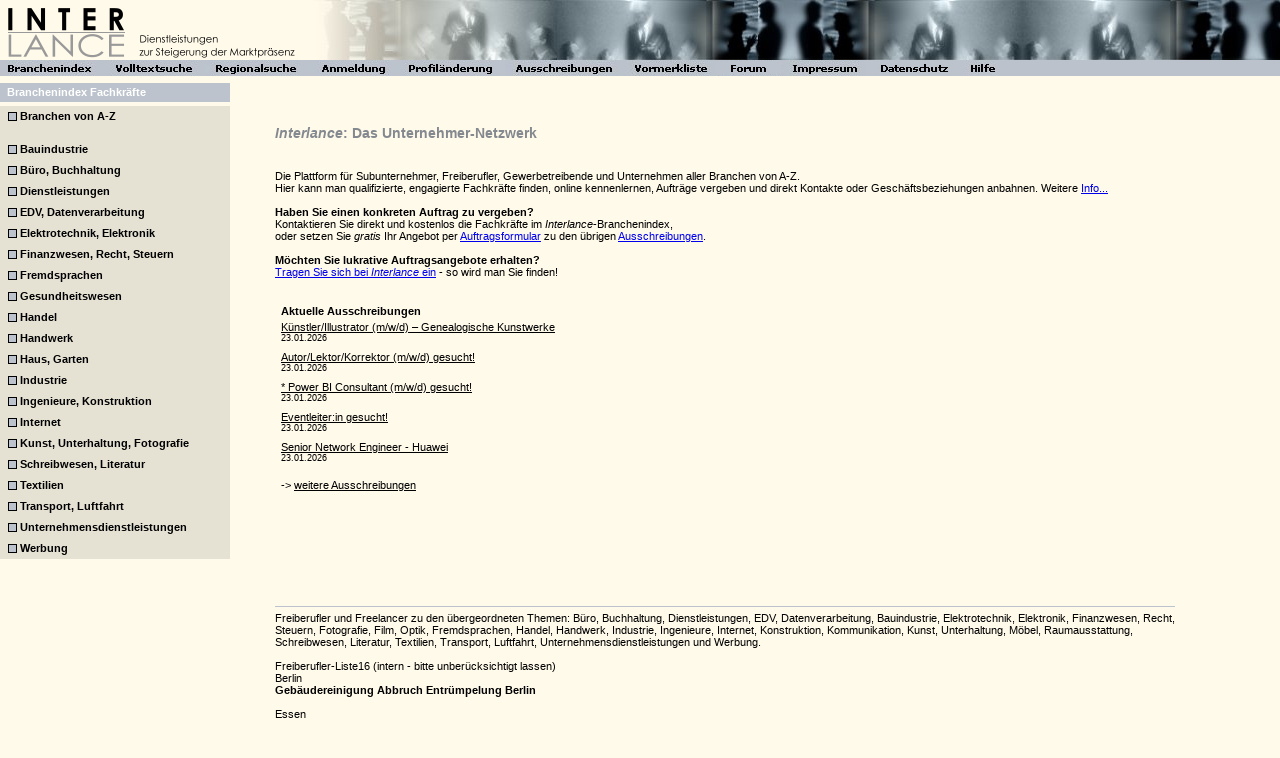

--- FILE ---
content_type: text/html; charset=ISO-8859-1
request_url: https://www.interlance.de/kontakt/liste15.php
body_size: 4902
content:
<!DOCTYPE HTML PUBLIC "-//W3C//DTD HTML 4.01 Transitional//EN">
<html><head>
<meta name="robots" content="index,follow">
<meta name="description" content="Jobs, Freiberufler, Freelancer und Subunternehmer. Liste16.">
<META HTTP-EQUIV="Content-Type" CONTENT="text/html; charset=iso-8859-1">
<TITLE>Interlance: Jobs für Freiberufler Bochum, Freelancer, Subunternehmer, Selbständige - Liste16</TITLE>
<link rel="stylesheet" href="../css/styles_ns6.css" type="text/css">
<script language="JavaScript"><!-- //
function openHelp() {
helpWin = window.open('../pages/popup_help.php','helpwin','width=500,height=400,resizable=yes,scrollbars=yes,screenX=100,screenY=100');
helpWin.focus();}
function auftform() {
auftragWin = window.open('../pages/popup_newauftrag.php','auftrag','width=700,height=520,resizable=yes,scrollbars=yes,screenX=100,screenY=100');
auftragWin.focus();}
// --></script>
</HEAD>
<body class="top" marginwidth="0" marginheight="0" topmargin="0" leftmargin="0">
<table border="0" cellpadding="0" cellspacing="0" width="100%">
<tr><td valign="bottom"><a href="https://www.interlance.de"><img src="../images/layout/logo01.gif" alt="Freiberufler Freelancer" width="135" height="60" border="0"></a></td>
<td valign="bottom"><img src="../images/layout/claim01.gif" alt="Freiberufler Bochum" border="0"></td>
<td style="background-image:url(../images/layout/header01_bg.jpg)" width="100%" align="right"></td></tr>
</table>
<table border="0" cellpadding="0" cellspacing="0" width="100%" bgcolor="#bcc2cc">
<tr><td>
<table border="0" cellpadding="0" cellspacing="0">
<tr>
<TD><a href="../index.php?bu"><IMG SRC="../images/buttons/butt_branchenindex.jpg" BORDER="0" alt=""></a></TD>
<TD><a href="../pages/search.php"><IMG SRC="../images/buttons/butt_search.jpg" BORDER="0" alt=""></a></TD>
<TD><a href="../pages/region.php"><IMG SRC="../images/buttons/butt_regsearch.jpg" BORDER="0" alt=""></a></TD>
<TD><a href="../pages/newprofile.php"><IMG SRC="../images/buttons/butt_newprofile.jpg" BORDER="0" alt=""></a></TD>
<TD><a href="../pages/editprofile.php"><IMG SRC="../images/buttons/butt_editprofile.jpg" BORDER="0" alt=""></a></TD>
<TD><a href="../pages/jobs.php"><IMG SRC="../images/buttons/butt_ausschr.jpg" BORDER="0" alt=""></a></TD>
<TD><a href="../pages/vormerk.php?show"><IMG SRC="../images/buttons/butt_watchlist.jpg" BORDER="0" alt=""></a></TD>
<TD><a href="../forum/for/"><IMG SRC="../images/buttons/butt_forum.gif" BORDER="0" alt=""></a></TD>
<TD><a href="../pages/impr.php"><IMG SRC="../images/buttons/butt_impr.jpg" BORDER="0" alt=""></a></TD>
<TD><a href="../pages/datens.php"><IMG SRC="../images/buttons/butt_datens.jpg" BORDER="0" alt=""></a></TD>
<TD><a href="javascript:openHelp()"><IMG SRC="../images/buttons/butt_help.gif" BORDER="0" alt=""></a></TD>
</tr>
</table>
</td></tr>
</table>
<table border="0" cellpadding="0" cellspacing="0" width="100%">
<tr><td colspan="2"><img src="../images/dummy.gif" alt="" width="100%" height="7" border="0"></td></tr>
<tr><td width="230">
<table border="0" cellpadding="0" cellspacing="0" width="100%" bgcolor="#FFFAEA">
<tr><td class="tabBlue" width="7"><img src="../images/dummy.gif" alt="" width="7" height="19" border="0"></td>
<td class="tabBlueTitle">Branchenindex Fachkräfte</td></tr>
</table>
</td><td></td></tr>
<tr><td colspan="2"><img src="../images/dummy.gif" alt="" width="100%" height="4" border="0"></td></tr>
<tr><td valign="top">
<table border="0" cellpadding="0" cellspacing="0" class="tabDark" width="100%">
<tr><td rowspan="1000"><img src="../images/dummy.gif" alt="" width="7" height="18" border="0"></td></tr>
<tr><td width=9><img src="../images/layout/bullet_1.gif" border="0" alt=""></td>
<td>&nbsp;<a href="../index.php?az&bu=0&subbu=0&bid=0" class="subhead">Branchen von A-Z</a></td></tr>
<tr><td colspan="2"><br></td></tr>
<tr><td width=9><img src="../images/layout/bullet_1.gif" border="0" alt=""></td>
<td>&nbsp;<a href="../index.php?bu=1&amp;subbu=0&amp;bid=0#currtop" class="subhead">Bauindustrie</a></td></tr>
<tr><td width=9><img src="../images/layout/bullet_1.gif" border="0" alt=""></td>
<td>&nbsp;<a href="../index.php?bu=2&amp;subbu=0&amp;bid=0#currtop" class="subhead">Büro, Buchhaltung</a></td></tr>
<tr><td width=9><img src="../images/layout/bullet_1.gif" border="0" alt=""></td>
<td>&nbsp;<a href="../index.php?bu=3&amp;subbu=0&amp;bid=0#currtop" class="subhead">Dienstleistungen</a></td></tr>
<tr><td width=9><img src="../images/layout/bullet_1.gif" border="0" alt=""></td>
<td>&nbsp;<a href="../index.php?bu=4&amp;subbu=0&amp;bid=0#currtop" class="subhead">EDV, Datenverarbeitung</a></td></tr>
<tr><td width=9><img src="../images/layout/bullet_1.gif" border="0" alt=""></td>
<td>&nbsp;<a href="../index.php?bu=5&amp;subbu=0&amp;bid=0#currtop" class="subhead">Elektrotechnik, Elektronik</a></td></tr>
<tr><td width=9><img src="../images/layout/bullet_1.gif" border="0" alt=""></td>
<td>&nbsp;<a href="../index.php?bu=6&amp;subbu=0&amp;bid=0#currtop" class="subhead">Finanzwesen, Recht, Steuern</a></td></tr>
<tr><td width=9><img src="../images/layout/bullet_1.gif" border="0" alt=""></td>
<td>&nbsp;<a href="../index.php?bu=8&amp;subbu=0&amp;bid=0#currtop" class="subhead">Fremdsprachen</a></td></tr>
<tr><td width=9><img src="../images/layout/bullet_1.gif" border="0" alt=""></td>
<td>&nbsp;<a href="../index.php?bu=22&amp;subbu=0&amp;bid=0#currtop" class="subhead">Gesundheitswesen</a></td></tr>
<tr><td width=9><img src="../images/layout/bullet_1.gif" border="0" alt=""></td>
<td>&nbsp;<a href="../index.php?bu=9&amp;subbu=0&amp;bid=0#currtop" class="subhead">Handel</a></td></tr>
<tr><td width=9><img src="../images/layout/bullet_1.gif" border="0" alt=""></td>
<td>&nbsp;<a href="../index.php?bu=10&amp;subbu=0&amp;bid=0#currtop" class="subhead">Handwerk</a></td></tr>
<tr><td width=9><img src="../images/layout/bullet_1.gif" border="0" alt=""></td>
<td>&nbsp;<a href="../index.php?bu=15&amp;subbu=0&amp;bid=0#currtop" class="subhead">Haus, Garten</a></td></tr>
<tr><td width=9><img src="../images/layout/bullet_1.gif" border="0" alt=""></td>
<td>&nbsp;<a href="../index.php?bu=11&amp;subbu=0&amp;bid=0#currtop" class="subhead">Industrie</a></td></tr>
<tr><td width=9><img src="../images/layout/bullet_1.gif" border="0" alt=""></td>
<td>&nbsp;<a href="../index.php?bu=12&amp;subbu=0&amp;bid=0#currtop" class="subhead">Ingenieure, Konstruktion</a></td></tr>
<tr><td width=9><img src="../images/layout/bullet_1.gif" border="0" alt=""></td>
<td>&nbsp;<a href="../index.php?bu=21&amp;subbu=0&amp;bid=0#currtop" class="subhead">Internet</a></td></tr>
<tr><td width=9><img src="../images/layout/bullet_1.gif" border="0" alt=""></td>
<td>&nbsp;<a href="../index.php?bu=14&amp;subbu=0&amp;bid=0#currtop" class="subhead">Kunst, Unterhaltung, Fotografie</a></td></tr>
<tr><td width=9><img src="../images/layout/bullet_1.gif" border="0" alt=""></td>
<td>&nbsp;<a href="../index.php?bu=16&amp;subbu=0&amp;bid=0#currtop" class="subhead">Schreibwesen, Literatur</a></td></tr>
<tr><td width=9><img src="../images/layout/bullet_1.gif" border="0" alt=""></td>
<td>&nbsp;<a href="../index.php?bu=17&amp;subbu=0&amp;bid=0#currtop" class="subhead">Textilien</a></td></tr>
<tr><td width=9><img src="../images/layout/bullet_1.gif" border="0" alt=""></td>
<td>&nbsp;<a href="../index.php?bu=18&amp;subbu=0&amp;bid=0#currtop" class="subhead">Transport, Luftfahrt</a></td></tr>
<tr><td width=9><img src="../images/layout/bullet_1.gif" border="0" alt=""></td>
<td>&nbsp;<a href="../index.php?bu=19&amp;subbu=0&amp;bid=0#currtop" class="subhead">Unternehmensdienstleistungen</a></td></tr>
<tr><td width=9><img src="../images/layout/bullet_1.gif" border="0" alt=""></td>
<td>&nbsp;<a href="../index.php?bu=20&amp;subbu=0&amp;bid=0#currtop" class="subhead">Werbung</a></td></tr>
</table>
</td>
<td valign="top">
<table cellpadding="0" cellspacing="0" border="0" width="90%">
<tr><td colspan="2"><img src="../images/dummy.gif" alt="" width="100%" height="19" border="0"></td></tr>
<tr><td width="45"><img src="../images/dummy.gif" alt="" width="45" height="18" border="0"></td><td><div class="header2"><i>Interlance</i>: Das Unternehmer-Netzwerk</div><br><br></td></tr></table>
<table cellpadding="0" cellspacing="0" border="0" width="90%">
<tr><td width="45"><img src="../images/dummy.gif" alt="" width="45" height="18" border="0"></td>
<td>Die Plattform für Subunternehmer, Freiberufler, Gewerbetreibende und Unternehmen aller Branchen von A-Z.<br>
Hier kann man qualifizierte, engagierte Fachkr&auml;fte finden, online kennenlernen, Aufträge vergeben und direkt Kontakte oder Gesch&auml;ftsbeziehungen anbahnen. Weitere <a href="../pages/info.php">Info...</a><br><br>
<strong>Haben Sie einen konkreten Auftrag zu vergeben?</strong><br>
Kontaktieren Sie direkt und kostenlos die Fachkräfte im <i>Interlance</i>-Branchenindex,<br>
oder setzen Sie <i>gratis</i> Ihr Angebot per <a href="javascript:auftform()">Auftragsformular</a> zu den übrigen <a href="../pages/jobs.php">Ausschreibungen</a>.<br><br>
<strong>M&ouml;chten Sie lukrative Auftragsangebote erhalten?</strong><br><a href="../pages/newprofile.php">Tragen Sie sich bei <i>Interlance</i> ein</a> - so wird man Sie finden!<br><br><br>
<iframe src="../pages/fr_show_ausschr_int.php" frameborder="0" border="0" scrolling="no" marginwidth="0" marginheight="0" height="250"></iframe>
<br><br><br><br><br></td></tr>
<tr><td>&nbsp;</td><td><hr style="width:100%; color:#BCC3CC; height:1px; background-color:#BCC3CC; border:none"></td></tr>
<tr><td>&nbsp;</td><td>Freiberufler und Freelancer zu den übergeordneten Themen: Büro, Buchhaltung, Dienstleistungen, EDV, Datenverarbeitung, Bauindustrie, Elektrotechnik, Elektronik, 
		Finanzwesen, Recht, Steuern, Fotografie, Film, Optik, Fremdsprachen, Handel, Handwerk, Industrie, Ingenieure, Internet, Konstruktion, Kommunikation, 
		Kunst, Unterhaltung, Möbel, Raumausstattung, Schreibwesen, Literatur, Textilien, Transport, Luftfahrt, Unternehmensdienstleistungen und Werbung.<br><br></td></tr>
<tr><td>&nbsp;</td><td>Freiberufler-Liste16 (intern - bitte unberücksichtigt lassen)</td></tr><tr><td>&nbsp;</td><td>
Berlin<br>
<a HREF="https://www.interlance.de/kontakt/plume.martins.entruempelungen.berlin/" class="text"><b>Gebäudereinigung Abbruch Entrümpelung Berlin</b></A>
<br><br>
Essen<br>
<a HREF="https://www.interlance.de/kontakt/alcholi.muamar.essen/" class="text"><b>Fahrdienst Transport Kurierdienst Essen</b></A>
<br><br>
Krefeld<br>
<a HREF="https://www.interlance.de/kontakt/isa.gmbh.krefeld/" class="text"><b>Brandschutz SiGeKo Arbeitssicherheit Krefeld</b></A>
<br><br>
Böblingen<br>
<a HREF="https://www.interlance.de/kontakt/cm.allrounder.boeblingen/" class="text"><b>Gartenpflege Maler Montage Böblingen</b></A>
<br><br>
Würzburg<br>
<a HREF="https://www.interlance.de/kontakt/freie.journalistin.wuerzburg/" class="text"><b>Pressearbeit Texter Journalismus Würzburg</b></A>
<br><br>
Rottweil<br>
<a HREF="https://www.interlance.de/kontakt/the.soul.of.words.rottweil/" class="text"><b>Werbetexter Suchmaschinenoptimierung Rottweil</b></A>
<br><br>
Zilina Cadca<br>
<a HREF="https://www.interlance.de/kontakt/vorkson.s.r.o.cadca/" class="text"><b>Industriemontage Montage Elektrotechnik Mechatronik Industriemechaniker Demontage Elektromontage Maschinenbau Zilina Cadca</b></A>
<br><br>
München<br>
<a HREF="https://www.interlance.de/kontakt/bk.dienstleistungen.muenchen/" class="text"><b>Entrümpelung Abbruch Gebäudereinigung Entkernung München</b></A>
<br><br>
Dillingen Wertingen<br>
<a HREF="https://www.interlance.de/kontakt/buttinette.de.wertingen/" class="text"><b>Online-Handel Dillingen Wertingen</b></A>
<br><br>
Olawa<br>
<a HREF="https://www.interlance.de/kontakt/rent.weld.sp.z.o.o.olawa/" class="text"><b>Elektrotechnik Elektroinstallation Schweißer Olawa</b></A>
<br><br>
Hamburg<br>
<a HREF="https://www.interlance.de/kontakt/esatibaustahl.hamburg/" class="text"><b>Eisenflechter Baustahlverlegung Hamburg</b></A>
<br><br>
Böblingen Jettingen<br>
<a HREF="https://www.interlance.de/kontakt/zuverlaessig24.jettingen/" class="text"><b>Lieferservice Winterdienst Gartenpflege Entrümpelung Möbelmontage Objektbetreuung Kurierdienst Umzugsservice Transport Hausmeister-Service Böblingen Jettingen</b></A>
<br><br>
Düsseldorf<br>
<a HREF="https://www.interlance.de/kontakt/ambass.gmbh.duesseldorf/" class="text"><b>Auftragsvermittlung Personalvermittlung Düsseldorf</b></A>
<br><br>
Heilbronn Kirchardt<br>
<a HREF="https://www.interlance.de/kontakt/goga.s.montage.kirchardt/" class="text"><b>Lieferservice Gartenpflege Hausmeister-Service Montage Heilbronn Kirchardt</b></A>
<br><br>
Calw Bad Wildbad<br>
<a HREF="https://www.interlance.de/kontakt/archibounjoum.bad.wildbad/" class="text"><b>Architektur Bauleitung Bauingenieur Projektleitung SiGeKo Bauplanung Sachverständiger Calw Bad Wildbad</b></A>
<br><br>
Rosenheim<br>
<a HREF="https://www.interlance.de/kontakt/akazen.gmbh.rosenheim/" class="text"><b>Automation Umwelttechnik Elektronik Hardwareentwicklung Softwareentwicklung Elektrotechnik Softwaretest App-Entwicklung Programmierung Rosenheim</b></A>
<br><br>
Poprad<br>
<a HREF="https://www.interlance.de/kontakt/shulhak.vitaliy.poprad/" class="text"><b>Kurierdienst Transport Poprad</b></A>
<br><br>
München Oberschleißheim<br>
<a HREF="https://www.interlance.de/kontakt/darouiche.ahmed.brice.oberschleissheim/" class="text"><b>Umzugsservice Transport Demontage Montage Logistik München Oberschleißheim</b></A>
<br><br>
Bautzen Großharthau<br>
<a HREF="https://www.interlance.de/kontakt/preuss.nadine.grossharthau/" class="text"><b>Backoffice Assistenz Social Media Management Bautzen Großharthau</b></A>
<br><br>
Worms<br>
<a HREF="https://www.interlance.de/kontakt/pelc.lilianna.worms/" class="text"><b>Transport Worms</b></A>
<br><br>
Peine<br>
<a HREF="https://www.interlance.de/kontakt/besta.gmbh.peine/" class="text"><b>Kurierdienst Spedition Transport Peine</b></A>
<br><br>
Reutlingen<br>
<a HREF="https://www.interlance.de/kontakt/can.diyar.reutlingen/" class="text"><b>Übersetzung Sprachmittler Dolmetscher Reutlingen</b></A>
<br><br>
Berlin<br>
<a HREF="https://www.interlance.de/kontakt/geisir.gudrun.berlin/" class="text"><b>Innenausbau Berlin</b></A>
<br><br>
Bremen<br>
<a HREF="https://www.interlance.de/kontakt/scharnowske.mona.bremen/" class="text"><b>Journalismus Social Media Management Bremen</b></A>
<br><br>
Hamburg<br>
<a HREF="https://www.interlance.de/kontakt/jochim.hamburg/" class="text"><b>Rechnungswesen Controlling Buchhaltung Hamburg</b></A>
<br><br>
Halle<br>
<a HREF="https://www.interlance.de/kontakt/jacke.gerlitz.juliane.halle/" class="text"><b>Kundenakquise Kundenbetreuung Gesundheitsberatung Content-Management Texter Halle</b></A>
<br><br>
Aalen Schwäbisch Gmünd<br>
<a HREF="https://www.interlance.de/kontakt/elektro.baumgartner.schwaebisch.gmuend/" class="text"><b>Elektrotechnik Steuerungstechnik Schaltschrankbau Lagertechnik Maschinenbau Elektroinstallation Aalen Schwäbisch Gmünd</b></A>
<br><br>
Recklinghausen Marl<br>
<a HREF="https://www.interlance.de/kontakt/ristic.nenad.marl/" class="text"><b>Transport Recklinghausen Marl</b></A>
<br><br>
Wiesbaden<br>
<a HREF="https://www.interlance.de/kontakt/werner.christin.wiesbaden/" class="text"><b>Texter Lektor Korrektor Lehrer Ghostwriter Wiesbaden</b></A>
<br><br>
Berlin<br>
<a HREF="https://www.interlance.de/kontakt/hohlweg.andreas.berlin/" class="text"><b>Anwendungsentwicklung Berlin</b></A>
<br><br>
Bergisch Gladbach<br>
<a HREF="https://www.interlance.de/kontakt/luetgen.sarah.bergisch.gladbach/" class="text"><b>Assistenz Social Media Management Kundenbetreuung Bergisch Gladbach</b></A>
<br><br>
Wetzlar<br>
<a HREF="https://www.interlance.de/kontakt/ms.transporte.wetzlar/" class="text"><b>Transport Wetzlar</b></A>
<br><br>
Calw Oberreichenbach<br>
<a HREF="https://www.interlance.de/kontakt/polaexpress.oberreichenbach/" class="text"><b>Kurierdienst Fahrzeugüberführung Calw Oberreichenbach</b></A>
<br><br>
Berlin<br>
<a HREF="https://www.interlance.de/kontakt/flinkfix24.berlin/" class="text"><b>Lieferservice Kurierdienst Transport Logistik Berlin</b></A>
<br><br>
Dortmund<br>
<a HREF="https://www.interlance.de/kontakt/errajal.general.service.dortmund/" class="text"><b>Sanierung Innenausbau Bodenleger Sicherheitstechnik Kabelverlegung Elektroinstallation Dortmund</b></A>
<br><br>
Aalen Adelmannsfelden<br>
<a HREF="https://www.interlance.de/kontakt/schoen.marcel.adelmannsfelden/" class="text"><b>CAD Konstruktion Aalen Adelmannsfelden</b></A>
<br><br>
Krefeld<br>
<a HREF="https://www.interlance.de/kontakt/gruetzbach.ug.haftungsbeschraenkt.krefeld/" class="text"><b>PMO Vertrieb Assistenz Krefeld</b></A>
<br><br>
Kusel Hoppstädten<br>
<a HREF="https://www.interlance.de/kontakt/nt.consulting.hoppstaedten/" class="text"><b>Internationalisierung Vertrieb Change Management Coaching Unternehmensberatung Consulting Kusel Hoppstädten</b></A>
<br><br>
Viersen Schwalmtal<br>
<a HREF="https://www.interlance.de/kontakt/t.b.gmbh.schwalmtal/" class="text"><b>Badsanierung Winterdienst Gebäudereinigung Viersen Schwalmtal</b></A>
<br><br>
Cochem-Zell Ulmen<br>
<a HREF="https://www.interlance.de/kontakt/wms.trocken.und.innenausbau.ulmen/" class="text"><b>Türenmontage Trockenbau Putz-Stuck Innenausbau Fliesenleger Renovierung Altbausanierung Badsanierung Fenstermontage Cochem-Zell Ulmen</b></A>
<br><br>
Fürth Zirndorf<br>
<a HREF="https://www.interlance.de/kontakt/sm.noris.group.zirndorf/" class="text"><b>Transport Fürth Zirndorf</b></A>
<br><br>
Regensburg<br>
<a HREF="https://www.interlance.de/kontakt/raechl.sabine.regensburg/" class="text"><b>Texter Regensburg</b></A>
<br><br>
Kusel Breitenbach<br>
<a HREF="https://www.interlance.de/kontakt/syntax.substanz.korrektorat.lektorat.und.schreibcoaching.breitenbach/" class="text"><b>Korrektor Texter Lektor Kusel Breitenbach</b></A>
<br><br>
Erlangen<br>
<a HREF="https://www.interlance.de/kontakt/peta.und.exa.erlangen/" class="text"><b>Kurierdienst Umzugsservice Transport Erlangen</b></A>
<br><br>
Berlin<br>
<a HREF="https://www.interlance.de/kontakt/km.plan.kornel.mrowczynski.berlin/" class="text"><b>TGA Energietechnik Energieberatung Berlin</b></A>
<br><br>
Cochem-Zell Zettingen<br>
<a HREF="https://www.interlance.de/kontakt/die.virtuelle.assistentin.zettingen/" class="text"><b>Schreibbüro Korrektor Assistenz Cochem-Zell Zettingen</b></A>
<br><br>
Bergheim Frechen<br>
<a HREF="https://www.interlance.de/kontakt/sv.logistik.gmbh.frechen/" class="text"><b>Logistik Küchenmontage Möbelmontage Lieferservice Transport Bergheim Frechen</b></A>
<br><br>
Leipzig<br>
<a HREF="https://www.interlance.de/kontakt/hamann.valerie.leipzig/" class="text"><b>Texter Werbetexter Leipzig</b></A>
<br><br>
Freiburg<br>
<a HREF="https://www.interlance.de/kontakt/stremel.kristina.freiburg/" class="text"><b>Texter Lektor Freiburg</b></A>
<br><br>
Koblenz Urmitz<br>
<a HREF="https://www.interlance.de/kontakt/schmidt.business.solution.urmitz/" class="text"><b>Offshoring Unternehmensberatung Lohnbuchhaltung Buchhaltung Backoffice Koblenz Urmitz</b></A>
<br><br>
Bad Neuenahr-Ahrweiler<br>
<a HREF="https://www.interlance.de/kontakt/eitle.christiane.bad.neuenahr.ahrweiler/" class="text"><b>Texter Content-Management Marketing Social Media Management Bad Neuenahr-Ahrweiler</b></A>
<br><br>
Lüneburg Bleckede<br>
<a HREF="https://www.interlance.de/kontakt/guenther.peggy.bleckede/" class="text"><b>Autor Werbetexter Journalismus Lüneburg Bleckede</b></A>
<br><br>
Merzig<br>
<a HREF="https://www.interlance.de/kontakt/endres.nina.merzig/" class="text"><b>Ghostwriter Texter Merzig</b></A>
<br><br>
Innsbruck Absam<br>
<a HREF="https://www.interlance.de/kontakt/tagwerker.stefan.absam/" class="text"><b>Texter Korrektor Lektor Innsbruck Absam</b></A>
<br><br>
Siegen<br>
<a HREF="https://www.interlance.de/kontakt/s.m.transport.kuechenbau.siegen/" class="text"><b>Transport Küchenmontage Siegen</b></A>
<br><br>
Remscheid<br>
<a HREF="https://www.interlance.de/kontakt/km.gebaeude.managements.service.gbr.remscheid/" class="text"><b>Umzugsservice Hausmeister-Service Gebäudereinigung Remscheid</b></A>
<br><br>
Offenbach Dreieich<br>
<a HREF="https://www.interlance.de/kontakt/ak.company.dreieich/" class="text"><b>Kurierdienst Transport Offenbach Dreieich</b></A>
<br><br>
Günzburg Münsterhausen<br>
<a HREF="https://www.interlance.de/kontakt/berger.maximilian.muensterhausen/" class="text"><b>TGA Elektrotechnik Projektleitung Günzburg Münsterhausen</b></A>
<br><br>
Nitra<br>
<a HREF="https://www.interlance.de/kontakt/andreeva.nina.nitra/" class="text"><b>Elektroinstallation Nitra</b></A>
<br><br>
München<br>
<a HREF="https://www.interlance.de/kontakt/kahlke.hanna.muenchen/" class="text"><b>Texter Werbetexter München</b></A>
<br><br>
Köln<br>
<a HREF="https://www.interlance.de/kontakt/marketing.connect.koeln/" class="text"><b>Social Media Management Marketing Filmproduktion Videografie Köln</b></A>
<br><br>
Hagen<br>
<a HREF="https://www.interlance.de/kontakt/bauconcept.hagen/" class="text"><b>Renovierung Sanierung Trockenbau Hagen</b></A>
<br><br>
</td></tr>
<tr><td></td><td><hr style="width:100%; color:#BCC3CC; height:1px; background-color:#BCC3CC; border:none">
</td></tr>
</table>
</BODY>
</HTML>


--- FILE ---
content_type: text/html; charset=ISO-8859-1
request_url: https://www.interlance.de/pages/fr_show_ausschr_int.php
body_size: 529
content:

<!DOCTYPE HTML PUBLIC "-//W3C//DTD HTML 4.01 Transitional//EN">
<html>
<head>
<META HTTP-EQUIV="Content-Script-Type" CONTENT="text/javascript">
<META HTTP-EQUIV="Content-Type" CONTENT="text/html; charset=iso-8859-1">
<META NAME="robots" CONTENT="noindex,nofollow">
<title>Aktuelle Ausschreibungen</title>
<link rel="stylesheet" href="../css/styles_ns6.css" type="text/css">
</head>

<body class="right"><center>

<table border="0" width="98%" cellspacing="0" cellpadding="3">
<tr><td width="100%" valign="top">
<table border="0" width="100%" cellpadding="0" cellspacing="0">
<tr><td><b>Aktuelle Ausschreibungen</b></td></tr>
<tr><td height="30"><a class="text" href="jobs.php?bu=0&bname=&anr=" target="_top"><u> Künstler/Illustrator (m/w/d) – Genealogische Kunstwerke </u></a><br><span class="searchhelp">23.01.2026</span></td></tr><tr><td height="30"><a class="text" href="jobs.php?bu=0&bname=&anr=" target="_top"><u> Autor/Lektor/Korrektor (m/w/d) gesucht!  </u></a><br><span class="searchhelp">23.01.2026</span></td></tr><tr><td height="30"><a class="text" href="jobs.php?bu=0&bname=&anr=" target="_top"><u>* Power BI Consultant (m/w/d) gesucht!  </u></a><br><span class="searchhelp">23.01.2026</span></td></tr><tr><td height="30"><a class="text" href="jobs.php?bu=0&bname=&anr=" target="_top"><u> Eventleiter:in gesucht!  </u></a><br><span class="searchhelp">23.01.2026</span></td></tr><tr><td height="30"><a class="text" href="jobs.php?bu=0&bname=&anr=" target="_top"><u>Senior Network Engineer - Huawei  </u></a><br><span class="searchhelp">23.01.2026</span></td></tr><tr><td><br>-> <a class="text" href="jobs.php?bu=0&bname=" target="_top"><u>weitere Ausschreibungen</u></a></td></tr></table></td></tr>
</table>
</body>
</html>